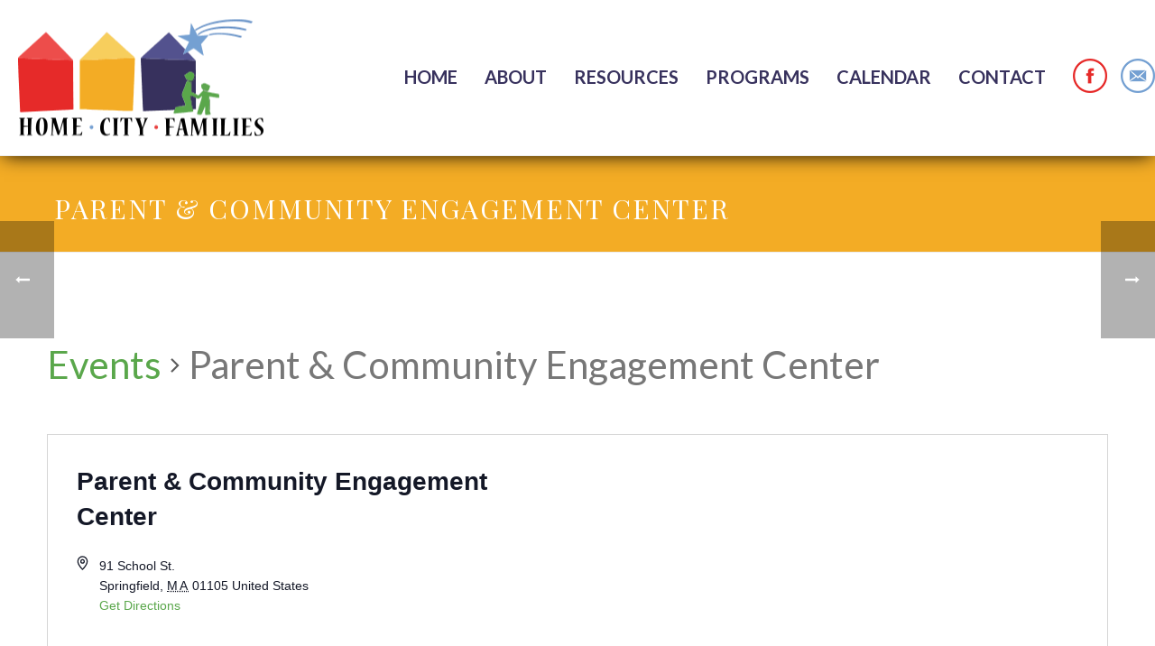

--- FILE ---
content_type: text/css
request_url: https://homecityfamilies.com/wp-content/plugins/gallery-bank/assets/admin/layout/css/gallery-bank-popup.css?ver=6.1.9
body_size: 1121
content:
.fluid-layout{width:99%;margin-top:1%;*zoom:1}.fluid-layout .layout-span12{width:100%;*width:99.94680851063829%}.fluid-layout .layout-span11{width:91.48936170212765%;*width:91.43617021276594%}.fluid-layout .layout-span10{width:82.97872340425532%;*width:82.92553191489361%}.fluid-layout .layout-span9{width:74.46808510638297%;*width:74.41489361702126%}.fluid-layout .layout-span8{width:65.95744680851064%;*width:65.90425531914893%}.fluid-layout .layout-span7{width:57.44680851063829%;*width:57.39361702127659%}.fluid-layout .layout-span6{width:48.93617021276595%;*width:48.88297872340425%}.fluid-layout .layout-span5{width:40.42553191489362%;*width:40.37234042553192%}.fluid-layout .layout-span4{width:31.914893617021278%;*width:31.861702127659576%}.fluid-layout .layout-span3{width:25.004054%;*width:23.351063829787233%}.fluid-layout .layout-span2{width:14.893617021276595%;*width:14.840425531914894%}.fluid-layout .layout-span1{width:6.382978723404255%;*width:6.329787234042553%}.thickbox-loading{height:65%!important;top:100px!important}.custom-layout-label{width:140px;display:inline-block}.description-contact-bank{margin-left:40px!important}#add_contact_form_id_description{margin-left:22px!important}#TB_ajaxContent{width:100%!important;height:100%!important}

--- FILE ---
content_type: text/css
request_url: https://homecityfamilies.com/wp-content/themes/jupiter-child/style.css?ver=6.1.9
body_size: 26017
content:
/*
Theme Name:     Jupiter Child Theme
Theme URI: 		http://themeforest.net/user/artbees
Description:    Child theme for the Jupiter theme 
Author:         Your name here
Theme URI: 		http://themeforest.net/user/artbees
Template:       jupiter
Version:        1.0
*/
page-id-2271
body.home #theme-page .theme-page-wrapper .theme-content {
    padding: 0 20px 30px 20px;
}
table.tribe-events-calendar {
	overflow: visible !important;
}

.single-tribe_events .tribe-events-single-event-title {
	color: #74a0d2 !important;
	text-shadow: none !important;
}
.highZ {
	position: relative !important;
	z-index: 200000 !important;
}
#bottomBar {
    background: #fff200 !important;
    color: #fff !important;
	position: absolute;
	bottom: 0px;
	width: 100%;
	z-index: 222;
	max-width: 100% !important;
	left: 0;
	margin: 0 !important;
}
.blackBox {
	padding: 20px;
	background: rgba(0,0,0,.40);
	max-width: 40%!important;
    margin-right: 5%;
    float: right;
	margin-top: 45px;
}
.blackBox p {
	color: #fff;
}
.height-full {
	height: 100% !important;
}
#MainSection .mk-padding-wrapper {
	height: 100% !important;
}
#bottomBar p {
    color: #000!important;
    margin: 10px 20px;
    text-align: center;
    font-weight: bold;
}
.enrollmentForm *,#MainSection * {
	font-family: "Gill Sans", "Gill Sans MT", "Myriad Pro", "DejaVu Sans Condensed", Helvetica, Arial, "sans-serif";
}
.enrollmentForm * {
	color: #fff !important;
	margin: 0 !important;
}.enrollmentForm::placeholder {
	color: #666 !important;
}
.enrollmentForm {
	padding: 0px 30px;
}
.blackBox .gform_wrapper .gform_footer input.button {
    background: #fff200 !important;
    color: #40ae49!important;
    border-radius: 10px !important;
    box-shadow: none !important;
    font-size: 18px !important;
    padding: 15px 30px !important;
    text-transform: none !important;
}
.blackBox .gform_wrapper .gform_footer input.button:hover {
	border: none !important;
	box-shadow: none !important;
}
.eRequirements ul {
	padding: 0px;
	margin: 0px;
	list-style: disc;
}
.spanishButton {
	position: absolute;
	right: 20px;
	top: 0;
}
.spanishButton a {
	padding: 10px 40px;
	background: #fff200;
	color:#40ae49;
	text-align: center;
	position: absolute;
	top: 0;
	right: 20px;
}
.eRequirements ul li {
	padding:0px;
	margin: 0px;
}
.eRequirements * {
	color: #fff;
}
.eRequirements {
	    max-width: 40% !important;
    margin-right: 5%;
    float: right;
    margin-top: -150px;
}
#bottomZero {
	position: absolute;
	bottom: 0;
}
.threeHundred p {
	font-weight: bold;
}
.threeHundred .vc_column-inner{
    position: relative;
    top: 50%;
    transform: translate(0%,-50%);
}
.threeHundred {
    border-radius: 100%;
    background: #00aeef;
    max-width: 300px;
    max-height: 300px;
    height: 300px;
    width: 100%;
    display: flex;
    justify-content: center;
    flex-direction: column;
    padding: 50px 40px;
    margin-left: -20px;
    margin-bottom: 30px;
    transform: rotate(-15deg);
}
.threeHundred * {
	color: #fff !important;
	text-align: center;
}
.eRequirements strong {
	color: #fff !important;
}
.eRequirements p {
	color: #d1d1d1;
	margin: 0px;
}
.eRequirements h3 {
	font-style: normal !important;
	font-size: 30px !important;
	text-transform: uppercase !important;
	color: #fff200 !important;
	font-family: "Gill Sans", "Gill Sans MT", "Myriad Pro", "DejaVu Sans Condensed", Helvetica, Arial, "sans-serif";
	font-weight: 600 !important;
}
#MainSection,body.page-id-2223 .full-width-2 .page-section-content,body.page-id-2271 .full-width-2 .page-section-content {
	padding: 0px !important;
}
.main-navigation-ul>li.menu-item>a:after {
    background-color: transparent !important;
	background: url(https://homecityfamilies.com/wp-content/uploads/2016/07/roundeddot.png) repeat-x;
    padding-bottom: 8px;
}
.kindergarten {
    position: absolute;
    top: -60px;
    left: 8%;
    transform: rotate(-15deg);
}
body.page-id-2223 .master-holder .kindergarten,body.page-id-2223 .master-holder .kindergarten {
	text-align: center !important;
}
body.page-id-2223 .master-holder .kindergarten h1,body.page-id-2271 .master-holder .kindergarten h1 {
	font-style: normal !important;
	font-size: 80px !important;
	text-transform: uppercase !important;
	color: #fff200 !important;
	font-family: "Gill Sans", "Gill Sans MT", "Myriad Pro", "DejaVu Sans Condensed", Helvetica, Arial, "sans-serif";
	font-weight: 900 !important;
	margin-bottom: 0px !important;
	line-height: 64px !important;
}
body.page-id-2223 .master-holder .kindergarten h3,body.page-id-2271 .master-holder .kindergarten h3 {
	font-style: normal !important;
	font-size: 40px !important;
	text-transform: uppercase !important;
	color: #fff200 !important;
	font-family: "Gill Sans", "Gill Sans MT", "Myriad Pro", "DejaVu Sans Condensed", Helvetica, Arial, "sans-serif";
	font-weight: 900 !important;
}
body.page-id-2223 .master-holder .kindergarten h5,body.page-id-2271 .master-holder .kindergarten h5 {
    background: #fff200;
    font-style: normal !important;
    font-size: 40px !important;
    padding: 20px 40px;
    text-transform: uppercase !important;
    color: #40ae49 !important;
    font-family: "Gill Sans", "Gill Sans MT", "Myriad Pro", "DejaVu Sans Condensed", Helvetica, Arial, "sans-serif";
    font-weight: 400 !important;
    line-height: 40px;
    margin: 15px 0 0 0px;
    display: inline-block;
}
.menu-hover-style-5 .main-navigation-ul>li.menu-item:last-child>a.menu-item-link:after  {
    background-color: transparent !important;
	background: none !important;
    padding-bottom: 8px;
}
.gform_wrapper .field_sublabel_below .ginput_complex.ginput_container label, .gform_wrapper .field_sublabel_below div[class*=gfield_time_].ginput_container label {
    margin: 1px 0 9px 1px;
    display: none !important;
}
.pum-theme-449 .pum-container {
    padding: 30px 18px !important;
	background-color: rgba( 249, 249, 249, .8 ) !important;
}
.pum-theme-449 .pum-content + .pum-close, .pum-theme-default-theme .pum-content + .pum-close {
    background-color: #e62a29 !important;
}
.pum-theme-449 .pum-container .gform_wrapper .gform_footer {
    padding: 0;
    margin: 16px 0 0;
    clear: both;
}
.pum-theme-449 .pum-container .gform_wrapper li.hidden_label input {
	margin: 0;
}
.mk-header-holder {
-webkit-box-shadow: 0 3px 20px -4px #000;
    box-shadow: 0 3px 20px -4px #000;
}
.mk-header-toolbar {
    display: none;
}
.lshowcase-slide {
	background: #fff !important;
}
.header-style-1 .menu-hover-style-5 .main-navigation-ul > li > a.menu-item-link {
	font-weight: 600;
    font-size: 20px;
    color: #37315d !important;
}

.main-nav-side-search {
    display: none;
}
.owl-carousel .owl-stage-outer {
    overflow: visible !important;
}
.owl-controls {
	display: none !important;
}
.compact-theme.wp-posts-carousel .wp-posts-carousel-image img {
	width: 100% !important;
	height: auto !important;
}
.compact-theme.wp-posts-carousel .wp-posts-carousel-container {
    border: 1px solid #ebebeb;
    padding: 0 0 10px 0 !important;
}
.compact-theme.wp-posts-carousel .wp-posts-carousel-slide {
    padding: 0 !important;
    position: relative !important;
    padding-top: 0 !important;
}
body.home #page-section-4 {
	margin-top: -250px;
}
.compact-theme.wp-posts-carousel .wp-posts-carousel-image {
    text-align: center;
    vertical-align: central;
    overflow: hidden;
    padding-top: 0 !important;
}
.compact-theme.wp-posts-carousel {
	overflow: visible !important;
}
.owl-carousel .owl-stage {
    padding: 20px 0;
}
body.home #theme-page .theme-page-wrapper {
	margin: 0 !important;
}
.main-navigation-ul > li.menu-item > a.menu-item-link {
    padding-right: 15px !important;
    padding-left: 15px !important;
}
.wp-posts-carousel-buttons {
	margin-bottom: 0 !important;
}
.owl-item:nth-child(1) {
	border-top: 10px solid #e62a29;
	margin-top: -0px !important;
	margin-right: -30px !important;
}
.compact-theme.wp-posts-carousel .wp-posts-carousel-desc {
    font-size: 16px !important;
}
.compact-theme.wp-posts-carousel .wp-posts-carousel-container,.compact-theme.wp-posts-carousel .wp-posts-carousel-container:hover {
	border: none !important;
	background: none !important;
}
.compact-theme.wp-posts-carousel .wp-posts-carousel-title {
    text-align: left !important;
    font-size: 18px;
    padding: 5% 10% 0 !important;
}
.compact-theme.wp-posts-carousel .wp-posts-carousel-desc {
    padding: 2% 10% !important;
}
.wp-posts-carousel-buttons {
	padding: 10%;
	text-align: left !important;
}
.wp-posts-carousel-buttons a {
	padding: 0 !important;
	color: #5aa74b !important;
	font-size: 18px !important;
}

.owl-item:nth-child(2) {
	margin-top: -50px !important;
	z-index: 200000 !important;
	background: #fff !important;
	border-top: 10px solid #f3ac25;
}
#dif {
	background: rgb(98,98,98);
	color: #888;
	text-align: center !important;
}
.wp-posts-carousel-title a {
	color: #e62a29 !important;
	text-transform: none !important;
	font-size: 24px !important;
}
.owl-item {
box-shadow: 0px 0px 15px rgba(0,0,0,.5);
min-height: 680px !important;
}
.owl-item:nth-child(3) {
	margin-left: -30px !important;
	border-top: 10px solid #37315d;
}
.button {
	color: #000 !important;
}


.home .header-style-1 .mk-header-padding-wrapper, .header-style-2 .mk-header-padding-wrapper, .header-style-3 .mk-header-padding-wrapper {
    padding-top: 0px;
}

#theme-page .theme-page-wrapper {
	margin: none !important;	
}
body.post-type-archive-tribe_events h1.tribe-events-page-title, body.post-type-archive-tribe_events h1.tribe-events-page-title a, body.home h1 {
	color: #000000 !important;
}
.header-grid.mk-grid {
    position: relative;
    max-width: 1500px;
}
.full-width-2 .page-section-content {
    padding: 250px 0 200px !important;
}
#preschool .page-section-content {
	padding: 0px !important;
}
#mk-footer #mk-footer-navigation * {
	color: #ffffff !important;
}
.whiteFifty {
	background: rgba(255,206,0,0.83);
	margin-top: 250px !important;
	padding: 40px !important;
}
#preschool .vc_toggle_default .vc_toggle_icon::before,#preschool .vc_toggle_default .vc_toggle_icon::after,#preschool .vc_toggle_default .vc_toggle_icon {
    border: 1px solid #ff0000;
	background: #ff0000 !important;
}
#preschool .whiteFifty h2 {
	padding-bottom: 0;
	margin-bottom: 0;
}
#preschool .whiteFifty h3 span {
    color: #000 !important;
    text-transform: none !important;
	font-size: 24px;
}
#preschool a {
	font-weight: bold !important;
}
#preschool h4 {
	font-size: 24px !important;
}
#preschool h2 {
	font-size: 32px !important;
}
.whiteFifty h2 {
	color: #009ed5;
}
#preschool .whiteFifty * {
	color: #000 !important;
}
.master-holder h1 {
    font-style: italic;
    font-size: 70px !important;
    color: #fff !important;
    font-weight: 300 !important;
    text-transform: none !important;
    line-height: 70px !important;
    text-shadow: 3px 3px 5px rgba(0,0,0,.40) !important;
}

.master-holder h4 {
    font-size: 30px !important;
    color: #e62a29 !important;
    font-weight: 500 !important;
    text-transform: capitalize !important;
}


.lshowcase-logos {
	max-width: 100% !important;
}

.lshowcase-logos .bx-wrapper {
    margin: 0 auto !important;
}

.vc_pageable-load-more-btn,.footer-wrapper {
	display: none !important;
}
.gform_wrapper {
    margin: 0 !important;
}
body .gform_wrapper ul li.gfield {
    margin-top: 0;
    padding-top: 0;
}
body .gform_wrapper .top_label div.ginput_container {
    margin-top: 0;
}
.gform_wrapper input[type=email], .gform_wrapper input[type=number], .gform_wrapper input[type=password], .gform_wrapper input[type=tel], .gform_wrapper input[type=text], .gform_wrapper input[type=url] {
    font-size: 16px!important;
}
.button a {
    background: #5aa74b;
    padding: 20px 48px;
    border-radius: 15px;
    border: 2px solid #5aa74b !important;
    -moz-box-shadow: 3px 3px #b5d7ae;
    -webkit-box-shadow: 3px 3px #b5d7ae;
	box-shadow: 3px 3px #b5d7ae;
    display: block;
    margin: 0 auto;
	color: #fff;
	text-transform: capitalize;
	font-size: 18px;
}
.largeButton a.button,.gform_wrapper .gform_footer input.button {
	background: #5aa74b !important;
	color: #fff !important;
	border-radius: 10px !important;
	box-shadow: 3px 3px 0px #b5d7ae !important;
	font-size: 18px !important;
	padding: 15px 30px !important;
	text-transform: none !important;
}
.largeButton a.button:hover,.gform_wrapper .gform_footer input.button:hover {
	opacity: .8;
	background: #5aa74b !important;
	color: #fff !important;
	border-radius: 10px !important;
	box-shadow: 3px 3px 0px #b5d7ae !important;
	font-size: 18px !important;
	padding: 15px 30px !important;
	text-transform: none !important;
}
.button:hover {
	background: none !important;
}

.triangles {
	background: url(https://homecityfamilies.com/img/traingles.jpg) bottom left repeat-x;
	border-bottom: 10px solid #717171;
	height: 75px;
	box-shadow: 0 4px 2px -2px gray;
}

.button a:hover {
	border: #5aa74b 2px solid !important;
    background-color: #fff !important;
    color: #5aa74b !important;
}


.vc_custom_1467905618908 {
    padding-top: 55px;
}

.gform_wrapper .top_label input.medium, .gform_wrapper .top_label textarea.textarea {
    width: 100% !important;
}

.gform_wrapper .top_label .gfield_label {
    display: none !important;
}

.textwidget h2, .textwidget h3 {
    font-size: 28px;
    margin-bottom: 10px;
    color: #e62a29;
    text-align: center;
}

/*.gform_wrapper .gform_footer input.button, .gform_wrapper .gform_footer input[type=submit] {
    background: #5aa74b !important;
    padding: 20px 48px !important;
    border-radius: 15px;
    border: 2px solid #5aa74b !important;
    -moz-box-shadow: 3px 3px #b5d7ae;
    -webkit-box-shadow: 3px 3px #b5d7ae;
    box-shadow: 3px 3px #b5d7ae;
    text-transform: capitalize;
    margin: 0 auto;
    color: #fff;
    font-size: 18px !important;
    transform: translateX(100%);
}*/
body.home .mk-header-holder {
    width: 100%;
    position: absolute !important;
}
.mk-header {
    background-color: #f3ac25;
}
a {
	color: #5aa74b !important
}
a:hover {
	color: #53528e !important
}
body.home .mk-header-bg {
    -webkit-opacity: .75 !important;
    -moz-opacity: .75 !important;
    -o-opacity: .75 !important;
    opacity: .75 !important;
}
.mk-header-bg {
    -webkit-opacity: 1 !important;
    -moz-opacity: 1 !important;
    -o-opacity: 1 !important;
    opacity: 1 !important;
}
.page-title {
    font-size: 30px !important;
    color: #fff !important;
}
.header-style-1 .mk-header-padding-wrapper, .header-style-2 .mk-header-padding-wrapper, .header-style-3 .mk-header-padding-wrapper {
     padding-top: 0px; 
}
.mk-header-holder {
    width: 100%;
    position: relative !important;
}

.gform_wrapper .gform_footer input.button:hover, .gform_wrapper .gform_footer input[type=submit]:hover {
	border: #5aa74b 2px solid !important;
    background-color: #fff !important;
    color: #5aa74b !important;
}
.smallImg img {
	height: 40px;
	width: 40px;
}
.gform_wrapper input[type=text], .gform_wrapper .top_label textarea.textarea {
	border: 2px solid #4f4f4f !important;
}
#mk-footer {
    padding: 20px 0 0 0;
}
.shutter-gb-img-wrap {
    margin-right: 5px !important;
    width: 185px !important;
    height: 185px !important;
}

#sub-footer {
    background-color: #626262;
}

.subfooterleft {
    margin: 0 auto;
    position: relative;
    left: 24%;
}
.master-holder h1 {
	font-family: "Playfair Display" !important;
}
#mk-footer-navigation {
    font-family: "Playfair Display";
    text-transform: uppercase;
    padding-top: 10px;
    position: relative;
    left: 10%;
	float: left !important;
}

#mk-footer-navigation ul li a{
	font-size: 14px;
	color: #d1d1d1;	
}

#mk-footer-navigation ul li ul {
    display: table-caption;
}

#mk-footer-navigation ul li a {
    margin: 2px 12px 2px;
	white-space: nowrap;
}

[title~="listchild"] {
	text-transform: capitalize;
}

.mk-footer-copyright {
    clear: both;
	
}
#sub-footer {
	background: rgb(98,98,98) url(https://homecityfamilies.com/wp-content/uploads/2016/07/star.png) no-repeat bottom right;
	padding: 40px 0;
}
#menu-item-457 a {
    padding-right: 0px !important;
    padding-left: 0px !important;
}


/*#contentHolderUnit_1 {
	top: -50% !important;	
}

.is-active > .mk-imagebox-item  image-type:nth-child(2) {
    top: -50%);
}*/




/*a[rel="6796prettyPhoto[gallery]"] >div:nth-child(2) {
	top: -50% !important;	
}*/
@media screen and (max-width: 1400px){
	.threeHundred {
    margin-left: -20px;
}
}
@media screen and (min-width: 768px) and (max-width: 1000px) {
	.owl-carousel .owl-stage {
    max-width: 100% !important;
}
.owl-carousel .owl-item {
    max-width: 35% !important;
}
.compact-theme.wp-posts-carousel .wp-posts-carousel-container, .compact-theme.wp-posts-carousel .wp-posts-carousel-container:hover {
    border: none !important;
    background: #fff !important;
}
}
@media screen and (min-width: 1025px){
	body.home #text-block-7 {
	max-width: 80%;
	margin: 0 auto;
}
.slick-footer, .slick-header, .slick-slider {
    background: none;
}
section.wcp-slick .slick-list {
	overflow: visible !important;
}
body.home #text-block-7 {
	min-height: 800px;
}
.slick-track {
	min-height: 700px;
	overflow: visible;
}
.carousel-item-70 {
	background: #fff;
    position: absolute;
    z-index: 0;
    top: 60px;
    padding: 0px;
    min-width: 400px !important;
	width: 100% !important;
	max-width: 400px;
    right: -90px;
	box-shadow: 0px 0px 15px rgba(0,0,0,.5);
	border-top: 10px solid #37315d;
}
.carousel-item-70  .car-caption {
	padding: 20px 20px 20px 70px;
}
.carousel-item-68 {
	background: #fff;
    position: absolute;
    z-index: 3;
    top: 0px;
    padding: 0px;
    min-width: 400px !important;
	width: 100% !important;
	max-width: 400px;
    left: 50%;
	transform: translate(-50%,0%);
	box-shadow: 0px 0px 15px rgba(0,0,0,.5);	    
	border-top: 10px solid #f3ac25;
}
#page-section-5 {
	position: relative;
    z-index: 21212;
    margin-top: -150px;
}
.carousel-item-68 .car-caption {
padding: 20px;
}
#carousel-2229 .rpc-title {
color: #e62a29 !important;
    text-transform: none !important;
    font-size: 24px !important;
}
.carousel-item-66 {
	background: #fff;
    position: absolute;
    z-index: 0;
    top: 60px;
    padding: 0px;
    min-width: 400px !important;
	width: 100% !important;
	max-width: 400px;
    left: -90px;
	box-shadow: 0px 0px 15px rgba(0,0,0,.5);
	border-top: 10px solid #e62a29;
}
.carousel-item-66 .car-caption {
padding: 20px 60px 20px 20px;
}
}
@media screen and (min-width: 769px) and (max-width: 1024px)  {
	
	body.home #text-block-7 {
	max-width: 80%;
	margin: 0 auto;
}
	body.page-id-2223 .master-holder .kindergarten h1,body.page-id-2271 .master-holder .kindergarten h1 {
    font-size: 50px !important;
}
	body.page-id-2223 .master-holder .kindergarten h3,body.page-id-2271 .master-holder .kindergarten h3 {
    font-size: 30px !important;
	}
	.enrollmentForm {
    width: 50%;
    float: right;
}
	#MainSection, body.page-id-2223 .full-width-2 .page-section-content,body.page-id-22713 .full-width-2 .page-section-content {
    padding: 0px !important;
    height: 1200px;
}
.slick-footer, .slick-header, .slick-slider {
    background: none;
}
section.wcp-slick .slick-list {
	overflow: visible !important;
}
body.home #text-block-7 {
	min-height: 800px;
}
.slick-track {
	min-height: 700px;
	overflow: visible;
}
.carousel-item-70 {
	background: #fff;
    position: absolute;
    z-index: 0;
    top: 60px;
    padding: 0px;
    min-width: 300px !important;
	width: 100% !important;
	max-width: 300px;
    right: -90px;
	box-shadow: 0px 0px 15px rgba(0,0,0,.5);
	border-top: 10px solid #37315d;
}
.carousel-item-70  .car-caption {
	padding: 20px 20px 20px 20px;
}
.carousel-item-68 {
	background: #fff;
    position: absolute;
    z-index: 3;
    top: 0px;
    padding: 0px;
    min-width: 300px !important;
	width: 100% !important;
	max-width: 300px;
    left: 50%;
	transform: translate(-50%,0%);
	box-shadow: 0px 0px 15px rgba(0,0,0,.5);	    
	border-top: 10px solid #f3ac25;
}
#page-section-5 {
	position: relative;
    z-index: 21212;
    margin-top: -150px;
	overflow: visible !important;
}
.carousel-item-68 .car-caption {
padding: 20px;
}
#carousel-2229 .rpc-title {
color: #e62a29 !important;
    text-transform: none !important;
    font-size: 24px !important;
}
.carousel-item-66 {
	background: #fff;
    position: absolute;
    z-index: 0;
    top: 60px;
    padding: 0px;
    min-width: 300px !important;
	width: 100% !important;
	max-width: 300px;
    left: -90px;
	box-shadow: 0px 0px 15px rgba(0,0,0,.5);
	border-top: 10px solid #e62a29;
}
.carousel-item-66 .car-caption {
padding: 20px;
}
	.wcp-carousel-main-wrap .slick-slide {
    height: auto !important;
	}
}
@media screen and (max-width: 768px) {
	body.page-id-2223 .master-holder .kindergarten h1,body.page-id-2271 .master-holder .kindergarten h1 {
    font-size: 40px !important;
}
	body.page-id-2223 .master-holder .kindergarten h3,body.page-id-2271 .master-holder .kindergarten h3 {
    font-size: 30px !important;
	}
	body.page-id-2223 .master-holder .kindergarten h5,body.page-id-2271 .master-holder .kindergarten h5 {
    background: #fff200;
    font-style: normal !important;
    font-size: 20px !important;
    padding: 20px 40px;
    text-transform: uppercase !important;
    color: #40ae49 !important;
    font-family: "Gill Sans", "Gill Sans MT", "Myriad Pro", "DejaVu Sans Condensed", Helvetica, Arial, "sans-serif";
    font-weight: 400 !important;
    line-height: 30px;
    margin: 15px 0 0 0px;
    display: inline-block;
}

	.enrollmentForm {
    width: 50%;
    float: right;
}
	#MainSection, body.page-id-2223 .full-width-2 .page-section-content,body.page-id-2271 .full-width-2 .page-section-content {
    padding: 0px !important;
    height: 1200px;
}
	
	body.home #text-block-7 {
	max-width: 80%;
	margin: 0 auto;
}
.slick-footer, .slick-header, .slick-slider {
    background: none;
}
section.wcp-slick .slick-list {
	overflow: visible !important;
}
body.home #text-block-7 {
	min-height: 800px;
}
.slick-track {
	min-height: 700px;
	overflow: visible;
}
.carousel-item-70 {
	background: #fff;
	width: 100% !important;
	box-shadow: 0px 0px 15px rgba(0,0,0,.5);
	border-top: 10px solid #37315d;
}
.carousel-item-70  .car-caption {
	padding: 20px 20px 20px 20px;
}
.carousel-item-68 {
	background: #fff;
	width: 100% !important;
	box-shadow: 0px 0px 15px rgba(0,0,0,.5);	    
	border-top: 10px solid #f3ac25;
}
#page-section-5 {
	position: relative;
    z-index: 21212;
    margin-top: -150px;
	overflow: visible !important;
}
.carousel-item-68 .car-caption {
padding: 20px;
}
#carousel-2229 .rpc-title {
color: #e62a29 !important;
    text-transform: none !important;
    font-size: 24px !important;
}
.carousel-item-66 {
	background: #fff;
	width: 100% !important;
	box-shadow: 0px 0px 15px rgba(0,0,0,.5);
	border-top: 10px solid #e62a29;
}
.carousel-item-66 .car-caption {
padding: 20px;
}
	.wcp-carousel-main-wrap .slick-slide {
    height: auto !important;
	}
}
@media screen and (max-width: 767px) {
	
.mk-header {
    background-color: #f3ac25;
}
	.owl-carousel .owl-stage {
    max-width: 100% !important;
}
.owl-item:nth-child(1) {
    border-top: 10px solid #e62a29;
    margin-top: -0px !important;
    margin-right: 0px !important;
}
.owl-carousel .owl-item {
	width: 100% !important;
}
.owl-item:nth-child(3) {
    margin-left: 0px !important;
    border-top: 10px solid #37315d;
}
.full-width-2 .page-section-content {
    padding: 50px 0 300px !important;
}
.compact-theme.wp-posts-carousel .wp-posts-carousel-container, .compact-theme.wp-posts-carousel .wp-posts-carousel-container:hover {
    border: none !important;
    background: #fff !important;
}
.subfooterleft {
    margin: 0 auto;
    position: relative;
    left: 0;
}
.master-holder h1 {
    font-style: italic;
    font-size: 40px !important;
    color: #fff !important;
    font-weight: 300 !important;
    text-transform: none !important;
    line-height: 70px !important;
    text-shadow: 3px 3px 5px rgba(0,0,0,.40) !important;
}
#mk-footer-navigation ul li ul {
    display: block;
    width: 100%;
}
#mk-footer-navigation {
	left: 0%;
    width: 100%;
}
#menu-item-457 a {
    padding: 15px 20px !important;
}
.mk-toolbar-resposnive-icon {
	display: none !important;
}
#sub-footer {
	background: none !important;
}
.mk-header-holder {
	background: #fff !important;
}
.vc_col-sm-12 {
	padding: 0px;
}
}
.blackBox .gform_wrapper .gform_footer input.button:hover {
	border: none !important;
	box-shadow: none !important;
}
@media screen and (max-width: 600px) {
	.eRequirements {
    max-width: 100% !important;
    margin: 25px;
		float: none !important;
    
}
	#MainSection, body.page-id-2223 .full-width-2 .page-section-content, body.page-id-2271 .full-width-2 .page-section-content {
    padding: 0px !important;
    height: auto !important;
}
	.kindergarten {
    position: relative;
    top: -50px;
    left: 2%;
    transform: rotate(-15deg);
}
	.blackBox {
    padding: 20px;
    background: rgba(0,0,0,.40);
    max-width: 100%!important;
    margin-right: 0%;
    float: right;
    margin-top: 0px;
}
	.spanishButton a {
    right: 0px;
}
	.threeHundred {
    border-radius: 0;
    background: #00aeef;
    max-width: 100%;
    max-height: 100%;
    height: 100%;
    width: 100%;
    display: block;
    justify-content: center;
    flex-direction: column;
    padding: 50px 40px;
    margin-left: 0px;
    margin-bottom: 30px;
    transform: none;
}
	#bottomBar {
    background: #fff200 !important;
    color: #fff !important;
    position: relative;
    bottom: 0px;
    width: 100%;
    z-index: 222;
    max-width: 100% !important;
    left: 0;
    margin: 0 !important;
    box-shadow: -5em 0 0 #fff200, 5em 0 0 #fff200;
}
	.threeHundred .vc_column-inner {
    position: relative;
    top: 0;
    transform: none;
}
	body.page-id-2223 .master-holder .kindergarten h1, body.page-id-2271 .master-holder .kindergarten h1 {
    font-size: 35px !important;
}
	#bottomZero {
    position: relative;
    bottom: unset;
}
}
#tribe-events .tribe-events-button, .tribe-events-button {
	color: #ffffff !important;
}
body.home .homeSlider * {
	color: #ffffff !important;
}

--- FILE ---
content_type: text/plain
request_url: https://www.google-analytics.com/j/collect?v=1&_v=j102&a=1886006080&t=pageview&_s=1&dl=https%3A%2F%2Fhomecityfamilies.com%2Fvenue%2Fparent-community-engagement-center-2%2F&ul=en-us%40posix&dt=Upcoming%20Events%20%E2%80%93%20Home%20City%20Families&sr=1280x720&vp=1280x720&_u=IEBAAEABAAAAACAAI~&jid=59694586&gjid=1905702404&cid=1475102857.1762574765&tid=UA-69090007-23&_gid=118865008.1762574765&_r=1&_slc=1&z=1346908888
body_size: -452
content:
2,cG-RFBZVL4MB7